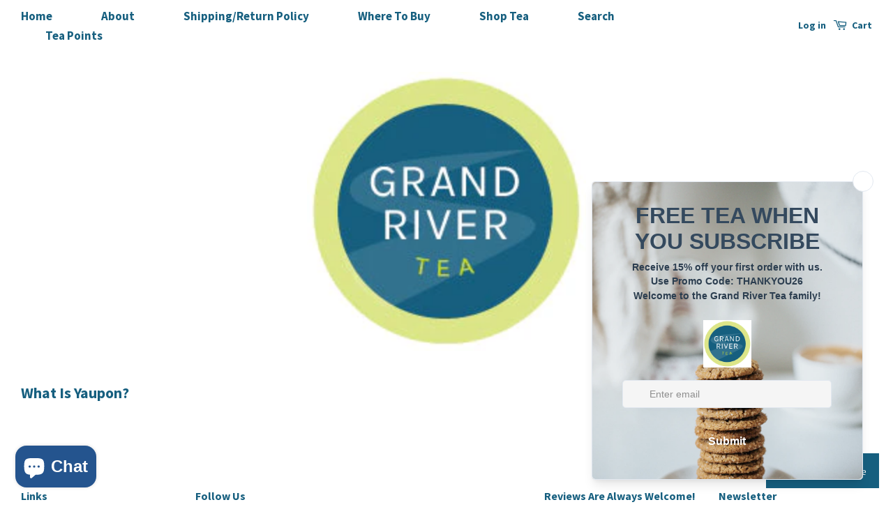

--- FILE ---
content_type: text/javascript
request_url: https://grandrivertea.ca/cdn/shop/t/9/assets/booster.js?v=99847086805072655871611792854
body_size: 10494
content:
(function(R,W){(function(){var Q="ct",B="obje";return B+Q})()==typeof window.exports&&function(){var H="d",e="ne",D="efi",b="und";return b+D+e+H}()!=typeof window.module?window.module[function(){var r="ts",j="r",p="expo";return p+j+r}()]=W():typeof window.define=="function"&&window.define.amd?window.define(W):R[function(){var X="t",fv="e",l="baM";return l+fv+X}()]=W()})(this,function(){function R(){return Y[function(){var mm="ix",G="f",a="lPre",N="ur";return N+a+G+mm}()]+Y[function(){var E_="vsUrl",KW="aE",f="b";return f+KW+E_}()]}function W(R2){return Object[function(){var $="s",BZ="key";return BZ+$}()](R2).length===0}function O(){return(Y[function(){var r="on",u="c",n="ea",mV="eB",o="us";return o+mV+n+u+r}()]||Y[function(){var Ce="Now",U="apply";return U+Ce}()])&&W(Y[function(){var Di="ers",oK="d",b="ea",a$="h";return a$+b+oK+Di}()])&&uz&&typeof window.navigator.sendBeacon!="undefined"&&!Y.withCredentials}function q(){for(var R2;R2=v[function(){var ib="t",U="hif",i="s";return i+U+ib}()]();)R2();nO=!0}function H(R2){nO?R2():v[function(){var d="ush",b1="p";return b1+d}()](R2)}function S(R2,W2){var O2=R2[function(){var uY="s",T="che",n="t",p="ma";return p+n+T+uY}()]||R2[function(){var yB="tor",P="lec",d="atchesSe",SM="m";return SM+d+P+yB}()]||R2.mozMatchesSelector||R2.msMatchesSelector||R2.oMatchesSelector||R2.webkitMatchesSelector;return O2?O2.apply(R2,[W2]):(LI.log(function(){var l="tch",ou="a",$="le to m",g="b",ll="Una";return ll+g+$+ou+l}()),!1)}function k(R2){var W2=[];for(window[function(){var D="j";return D}()]=0;window[function(){var $6="j";return $6}()]<R2[function(){var y="s",_2="em",d="it";return d+_2+y}()].length;window[function(){var F="j";return F}()]++){var O2=R2.items[window[function(){var s="j";return s}()]];W2[function(){var qV="sh",w="u",T="p";return T+w+qV}()]({id:O2.id,properties:O2[function(){var HN="ies",pc="rt",P2="rope",tt="p";return tt+P2+pc+HN}()],quantity:O2[function(){var f="ty",r="uanti",p="q";return p+r+f}()],variant_id:O2[function(){var _s="_id",n="ariant",fO="v";return fO+n+_s}()],product_id:O2.product_id,final_price:O2[function(){var i="rice",m="p",fI="al_",BQ="fin";return BQ+fI+m+i}()],image:O2[function(){var Sx="age",M="m",yv="i";return yv+M+Sx}()],handle:O2[function(){var rX="e",hc="l",hk="d",LH="han";return LH+hk+hc+rX}()],title:O2.title})}return{token:R2.token,total_price:R2.total_price,items:W2,currency:R2[function(){var K="rency",lj="r",f="u",Sb="c";return Sb+f+lj+K}()]}}function uF(R2){LI.log(R2),R2._url.indexOf(function(){var B="add",N="rt/",vo="/ca";return vo+N+B}())>=0?LI.getCartData(function(R3){LI[function(){var T9="g",en="o",eX="l";return eX+en+T9}()](R3),LI.setCartAttributes(!0,R3)}):LI[function(){var l="s",o="e",Qc="ttribut",P="etCartA",LN="s";return LN+P+Qc+o+l}()](!0,R2[function(){var K_="se",Ip="n",h="respo";return h+Ip+K_}()])}function J(){try{var R2=XMLHttpRequest.prototype[function(){var h="en",jp="p",m="o";return m+jp+h}()];XMLHttpRequest[function(){var $="pe",l="ty",G7="proto";return G7+l+$}()][function(){var n="n",Cx="e",B="p",g="o";return g+B+Cx+n}()]=function(){this.addEventListener(function(){var GB="d",LZ="loa";return LZ+GB}(),function(){this._url&&this[function(){var C="l",lX="r",a="_u";return a+lX+C}()].search(/cart.*js/)>=0&&this._method!="GET"&&(LI[function(){var Mw="g",b="o",p="l";return p+b+Mw}()](function(){var i="ts not a get request",gi="a",fS="its a cart endpoint th";return fS+gi+i}()),uF(this))}),R2[function(){var U9="y",y0="pl",aT="p",P="a";return P+aT+y0+U9}()](this,arguments)}}catch(W2){LI.log(W2),LI[function(){var B="g",N="o",U="l";return U+N+B}()]("error catching ajax cart")}}function X(R2){(function(){var Id="ctive",rc="intera";return rc+Id})()===document[function(){var r="tate",jg="readyS";return jg+r}()]||document.readyState==="complete"?R2():document[function(){var s5="stener",B="entLi",zJ="dEv",Uc="ad";return Uc+zJ+B+s5}()](function(){var HC="Loaded",$c="t",s="DOMConten";return s+$c+HC}(),R2)}function F0(){return"xxxxxxxxxxxx4xxxyxxxxxxxxxxxxxxx".replace(/[xy]/g,function(R2){var W2=16*Math.random()|0;return(R2=="x"?W2:3&W2|8).toString(16)})+Date.now().toString()}function j(){Y.cookies&&uz&&LI[function(){var w="e",mZ="Cooki",RN="t",lK="se";return lK+RN+mZ+w}()]("baMet_baEvs",window.JSON[function(){var Kh="y",U="if",y="g",s="in",$="r",g="st";return g+$+s+y+U+Kh}()](cc),1)}function z(){var R2=document[function(){var QU="or",G="ct",n="rySele",nz="que";return nz+n+G+QU}()](function(){var d="rf-token]",M="a[name=cs",P="met";return P+M+d}());return R2&&R2[function(){var FO="nt",HU="onte",F="c";return F+HU+FO}()]}function rU(){var R2=document[function(){var m="r",LY="ecto",$T="l",n="querySe";return n+$T+LY+m}()](function(){var a="am]",G="ar",jm="srf-p",IO="=c",$="meta[name";return $+IO+jm+G+a}());return R2&&R2.content}function I(R2){var W2=z();W2&&R2.setRequestHeader(function(){var M="en",GU="-Tok",nc="RF",T$="-CS",s="X";return s+T$+nc+GU+M}(),W2)}function A(R2){var W2=R2;return W2.common=window.BoosterApps[function(){var h="on",$="comm";return $+h}()],W2}function c(W2){H(function(){LI[function(){var Rv="est",G="qu",x="sendRe";return x+G+Rv}()](R(),A(W2),function(){for(var R2=0;R2<cc.length;R2++)if(cc[R2].id==W2.id){cc.splice(R2,1);break}j()})})}function e(W2){H(function(){var O2=A(W2),q2=rU(),H2=z();q2&&H2&&(O2[q2]=H2),window[function(){var lU="gator",o="i",i="av",iT="n";return iT+i+o+lU}()][function(){var g="con",m="a",sI="sendBe";return sI+m+g}()](R(),window[function(){var J3="N",G="JSO";return G+J3}()][function(){var Ss="ngify",D4="stri";return D4+Ss}()](O2))})}function t(){return window[function(){var g0="n",u="o",a="ocati",B="l";return B+a+u+g0}()].pathname}function E(R2){return R2&&R2.length>0?R2:null}function xB(R2){for(var W2 in R2)R2[function(){var Qp="rty",N="pe",d="wnPro",A7="O",M="has";return M+A7+d+N+Qp}()](W2)&&R2[W2]===null&&delete R2[W2];return R2}function _(R2){var W2=R2[function(){var N="et",y="targ";return y+N}()];return xB({tag:W2[function(){var m="ame",$="tagN";return $+m}()].toLowerCase(),id:E(W2.id),class:E(W2[function(){var w="e",l="Nam",b="s",S8="s",By="cla";return By+S8+b+l+w}()]),page:t()})}function fu(){LQ=LI[function(){var p="sitId",ct="Vi",U="t",Ix="ge";return Ix+U+ct+p}()]();var R2=new Date,W2=new Date,O2=2;W2[function(){var Cw="s",r="Hour",ix="setUTC";return ix+r+Cw}()](23,59,59,59);var q2=(W2-R2)/1e3,H2=q2/60;return(H2>L||q2<O2)&&(H2=L),(!LQ||q2<O2)&&(LQ=F0()),LI.setCookie("baMet_visit",LQ,H2),LQ}function Q(){if(nO=!1,LQ=fu(),V=LI[function(){var a5="torId",G="getVisi";return G+a5}()](),ve=LI.getCookie("baMet_apply"),Y[function(){var Yb="ies",EI="cook";return EI+Yb}()]===!1||Y[function(){var CQ="its",$="yVis",Xx="ppl",yP="a";return yP+Xx+$+CQ}()]===!1)LI.log("Visit applying disabled"),q();else if(LQ&&V&&!ve)LI.log("Active visit"),q();else if(LI.getCookie(function(){var N="t",F="i",Wt="et_vis",$R="M",f="a",dw="b";return dw+f+$R+Wt+F+N}())){LI.log(function(){var g="ed",zR="art",d="isit st",M5="V";return M5+d+zR+g}()),V||(V=F0(),window.localStorage[function(){var G5="m",pZ="Ite",D="set";return D+pZ+G5}()](function(){var l="or",f3="sit",h="aMet_vi",T="b";return T+h+f3+l}(),V));var R2=new Date,W2=R2[function(){var m="g",G_="n",Nl="ri",kb="t",$N="S",kU="toISO";return kU+$N+kb+Nl+G_+m}()]()[function(){var p="e",F5="c",B="sli";return B+F5+p}()](0,10),O2={shop_id:window.BoosterApps[function(){var WV="on",y="omm",i="c";return i+y+WV}()][function(){var n="op",dN="sh";return dN+n}()][function(){var LY="d",af="i";return af+LY}()],name:function(){var b1="it",o="s",a="eate_vi",r="cr";return r+a+o+b1}(),params:{landing_page:window[function(){var Ke="n",rn="catio",dt="lo";return dt+rn+Ke}()][function(){var hl="f",Z1="hre";return Z1+hl}()],screen_width:window.screen.width,screen_height:window[function(){var jd="en",E4="scre";return E4+jd}()][function(){var w="t",K="eigh",kq="h";return kq+K+w}()]},timestamp:window.parseInt(R2.getTime()),date:W2,hour:R2[function(){var wx="Hours",iQ="getUTC";return iQ+wx}()](),id:F0(),visit_token:LQ,visitor_token:V,app:"ba"};for(var H2 in document[function(){var a1="rer",vdL="er",PS="ref";return PS+vdL+a1}()].length>0&&(O2[function(){var w4="er",qV="rr",AE="refe";return AE+qV+w4}()]=document[function(){var vF="rrer",_F="e",iJ="ef",u="r";return u+iJ+_F+vF}()]),Y.visitParams)Y[function(){var zW="s",Rz="aram",I_="sitP",d6="vi";return d6+I_+Rz+zW}()][function(){var v2="ty",ct="wnProper",TW="hasO";return TW+ct+v2}()](H2)&&(O2[H2]=Y.visitParams[H2]);LI[function(){var s="g",_o="o",P="l";return P+_o+s}()](O2),LI[function(){var _w="ie",zD="Cook",ie="destroy";return ie+zD+_w}()]("baMet_apply"),q()}else LI.log("baCookies disabled"),q()}var Z={set:function(R2,W2,O2,q2){var H2="",S2="";if(O2){var k2=new Date;k2[function(){var M="e",YC="tTim",u="e",D="s";return D+u+YC+M}()](k2[function(){var G="e",nn="tTim",n="e",B="g";return B+n+nn+G}()]()+60*O2*1e3),H2="; expires="+k2[function(){var yX="tring",N="toGMTS";return N+yX}()]()}q2&&(S2="; domain="+q2),document[function(){var l="okie",w6="co";return w6+l}()]=R2+function(){var hs="=";return hs}()+window.escape(W2)+H2+S2+"; path=/"},get:function(R2){var W2,O2,q2=R2+function(){var l="=";return l}(),H2=document[function(){var B="ie",C="ook",m_="c";return m_+C+B}()].split(function(){var o=";";return o}());for(W2=0;W2<H2[function(){var am="th",qu="eng",b="l";return b+qu+am}()];W2++){for(O2=H2[W2];function(){var P=" ";return P}()===O2[function(){var Nm="t",_9="harA",WX="c";return WX+_9+Nm}()](0);)O2=O2.substring(1,O2.length);if(O2.indexOf(q2)===0)return unescape(O2.substring(q2.length,O2[function(){var T="h",a="engt",DY="l";return DY+a+T}()]))}return null}},Y={urlPrefix:"",visitsUrl:"https://u0altfd679.execute-api.us-west-2.amazonaws.com/prod/api/appstats",baEvsUrl:function(){var fW="s",l="s.com/prod/api/appstat",Ct="tfd679.execute-api.us-west-2.amazonaw",u="https://u0al";return u+Ct+l+fW}(),page:null,useBeacon:!0,startOnReady:!0,applyVisits:!0,cookies:!0,cookieDomain:null,headers:{},visitParams:{},withCredentials:!1},LI=window[function(){var Sl="Met",Mz="ba";return Mz+Sl}()]||{};LI[function(){var D="e",_$i="ur",iG="g",eH="confi";return eH+iG+_$i+D}()]=function(R2){for(var W2 in R2)R2[function(){var zh="y",p="nPropert",Bg="hasOw";return Bg+p+zh}()](W2)&&(Y[W2]=R2[W2])},LI[function(){var N="e",LW="r",K="figu",ZH="con";return ZH+K+LW+N}()](LI);var LQ,V,ve,AI=window[function(){var P="ry",_n="ue",Ya="Q",w="j";return w+Ya+_n+P}()]||window.Zepto||window.$,L=30,j0=6*(2*83693+7808)+36,nO=!1,v=[],uz=function(){var HL="d",PU="efine",n="und";return n+PU+HL}()!=typeof window.JSON&&function(){var x="ned",Q9="ndefi",G="u";return G+Q9+x}()!=typeof window[function(){var h="ON",X7="S",g="J";return g+X7+h}()][function(){var i="ngify",mm="stri";return mm+i}()],cc=[];LI[function(){var F="okie",$O="Co",f5="set";return f5+$O+F}()]=function(R2,W2,O2){Z[function(){var B="t",U="e",O7="s";return O7+U+B}()](R2,W2,O2,Y.cookieDomain||Y[function(){var b="in",gX="doma";return gX+b}()])},LI[function(){var Hw="okie",Vg="Co",JG="get";return JG+Vg+Hw}()]=function(R2){return Z[function(){var XC="t",Nm="e",f="g";return f+Nm+XC}()](R2)},LI[function(){var c6="ookie",op="C",wS="destroy";return wS+op+c6}()]=function(R2){Z.set(R2,"",-1)},LI.log=function(R2){LI.getCookie(function(){var kV="ebug",p="d",B4="t_",gj="e",QT="baM";return QT+gj+B4+p+kV}())&&window.console[function(){var U="g",t$="o",s="l";return s+t$+U}()](R2)},LI[function(){var Rd="Ev",eA="a",KQ="nB",p="o";return p+KQ+eA+Rd}()]=function(R2,W2,O2){document.addEventListener(R2,function(R3){S(R3.target,W2)&&O2(R3)})},LI.sendRequest=function(R2,W2,O2){try{if(uz)if(AI&&typeof AI.ajax=="function")AI.ajax({type:"POST",url:R2,data:window.JSON[function(){var _U="y",i8="f",Py="ringi",wD="st";return wD+Py+i8+_U}()](W2),contentType:"application/json; charset=utf-8",beforeSend:I,complete:function(R3){R3.status==200&&O2(R3)},headers:Y.headers,xhrFields:{withCredentials:Y.withCredentials}});else{var q2=new XMLHttpRequest;for(var H2 in q2[function(){var vE="n",pU="e",o="p",MV="o";return MV+o+pU+vE}()](function(){var Rr="T",Yf="S",wy="O",dx="P";return dx+wy+Yf+Rr}(),R2,!0),q2.withCredentials=Y.withCredentials,q2.setRequestHeader("Content-Type",function(){var ks="/json",kh="plication",fV="p",kZ="a";return kZ+fV+kh+ks}()),Y[function(){var M="ers",qQ="ead",a="h";return a+qQ+M}()])Y.headers.hasOwnProperty(H2)&&q2.setRequestHeader(H2,Y[function(){var ix="s",Op="r",hQ="eade",fh="h";return fh+hQ+Op+ix}()][H2]);q2[function(){var mc="d",PO="a",nf="onlo";return nf+PO+mc}()]=function(){q2.status===200&&O2(q2.response)},I(q2),q2[function(){var lB="nd",iH="e",gr="s";return gr+iH+lB}()](window.JSON[function(){var ab="ngify",KM="ri",PE="st";return PE+KM+ab}()](W2))}}catch(S2){}},LI.getCartData=function(R2){try{if(uz)if(AI&&typeof AI.ajax=="function")AI.ajax({type:function(){var cV="T",r7="E",TC="G";return TC+r7+cV}(),url:"/cart.js?ba_request=1",data:{},dataType:"json",complete:function(W3){W3.status==200&&(W3[function(){var $="ext",_3="sponseT",$2="re";return $2+_3+$}()]?R2(W3.responseText):R2(W3))}});else{var W2=new XMLHttpRequest;W2[function(){var wJ="nge",jm="atecha",s="onreadyst";return s+jm+wJ}()]=function(){W2[function(){var Jq="e",y="t",a="adySta",ao="re";return ao+a+y+Jq}()]===4&&W2[function(){var JW="atus",NU="st";return NU+JW}()]===200&&R2(W2[function(){var yT="xt",B="nseTe",r="respo";return r+B+yT}()])},W2[function(){var Ga="n",y="ope";return y+Ga}()](function(){var C="T",T="E",B8="G";return B8+T+C}(),function(){var LK="t=1",JI="ques",M="ba_re",DO="/cart.js?";return DO+M+JI+LK}(),!1),W2.send(null)}}catch(O2){}},LI.syncCsId=function(){var R2=LI.getCookie(function(){var ws="cs_id",uD="t_",nk="e",hO="aM",wo="b";return wo+hO+nk+uD+ws}());return R2||(R2=F0()),LI[function(){var b6="ie",m="ok",y="setCo";return y+m+b6}()]("baMet_cs_id",R2,2*(3*(1*(1*(1*1152+760)+525)+599)+955)+34),R2},LI.getVisitId=LI.getVisitToken=function(){return LI[function(){var kb="e",Me="Cooki",B="get";return B+Me+kb}()](function(){var mQ="t",Cu="visi",yj="baMet_";return yj+Cu+mQ}())},LI.getVisitorId=LI.getVisitorToken=function(){return window.localStorage.getItem(function(){var vY="itor",AO="s",M="i",d="baMet_v";return d+M+AO+vY}())},LI[function(){var lj="in",Rw="sAdm",O7="i";return O7+Rw+lj}()]=function(){return LI.getCookie("ba_admin")},LI.reset=function(){return LI[function(){var Kr="Cookie",m4="destroy";return m4+Kr}()]("baMet_visit"),window.localStorage[function(){var $h="m",NP="veIte",Yd="remo";return Yd+NP+$h}()](function(){var C="or",pN="t",JA="isi",wK="baMet_v";return wK+JA+pN+C}()),LI[function(){var Bs="Cookie",d="destroy";return d+Bs}()]("baMet_baEvs"),LI.destroyCookie("baMet_apply"),!0},LI[function(){var by="ug",Dh="deb";return Dh+by}()]=function(R2){return R2===!1?LI.destroyCookie(function(){var r="g",Dx="u",Gd="b",LD="Met_de",T1="ba";return T1+LD+Gd+Dx+r}()):LI[function(){var C="kie",m="oo",p1="C",tS="t",f="se";return f+tS+p1+m+C}()](function(){var iL="g",c1="ebu",Jq="d",b="baMet_";return b+Jq+c1+iL}(),"t",1*295630+229970),!0},LI.getBrowserInfo=function(){return{options:[],header:[navigator.platform,navigator[function(){var Ag="ent",lo="g",JM="erA",DL="us";return DL+JM+lo+Ag}()],navigator.appVersion,navigator[function(){var gk="r",C="o",q6="d",zm="ven";return zm+q6+C+gk}()],window[function(){var f0="a",Zs="per",b="o";return b+Zs+f0}()]],dataos:[{name:"Windows Phone",value:function(){var o="e",u0=" Phon",tH="ows",M7="Wind";return M7+tH+u0+o}(),version:"OS"},{name:"Windows",value:"Win",version:"NT"},{name:function(){var vI="ne",t3="ho",yt="iP";return yt+t3+vI}(),value:function(){var y="ne",kI="o",nV="iPh";return nV+kI+y}(),version:"OS"},{name:function(){var B="d",W1="a",QE="iP";return QE+W1+B}(),value:function(){var XR="ad",hs="P",Gj="i";return Gj+hs+XR}(),version:function(){var cK="S",Mi="O";return Mi+cK}()},{name:"Android",value:function(){var pJ="d",Mw="i",d="ndro",uR="A";return uR+d+Mw+pJ}(),version:function(){var Us="roid",Y0="d",f="An";return f+Y0+Us}()},{name:"Mac OS",value:"Mac",version:"OS X"},{name:"Linux",value:"Linux",version:"rv"},{name:"Palm",value:function(){var gy="lm",T="Pa";return T+gy}(),version:function(){var U="OS",xe="m",xY="Pal";return xY+xe+U}()}],databrowser:[{name:function(){var FQ="ome",bW="r",ms="Ch";return ms+bW+FQ}(),value:function(){var r="me",It="Chro";return It+r}(),version:function(){var a="me",N7="o",Dm="r",C2="h",zN="C";return zN+C2+Dm+N7+a}()},{name:function(){var C1="x",m="efo",JX="r",HGx="Fi";return HGx+JX+m+C1}(),value:"Firefox",version:"Firefox"},{name:function(){var Py="ri",NW="Safa";return NW+Py}(),value:"Safari",version:"Version"},{name:function(){var lm="orer",Kl="xpl",cE="E",I4="Internet ";return I4+cE+Kl+lm}(),value:function(){var jq="IE",_u="MS";return _u+jq}(),version:"MSIE"},{name:function(){var FA="era",_k="p",T3="O";return T3+_k+FA}(),value:function(){var RG="a",zM="r",dZ="e",Cr="p",kg="O";return kg+Cr+dZ+zM+RG}(),version:function(){var KU="a",Y1="per",Zq="O";return Zq+Y1+KU}()},{name:function(){var v$="erry",pS="BlackB";return pS+v$}(),value:"CLDC",version:"CLDC"},{name:function(){var O2="a",KA="zill",GK="Mo";return GK+KA+O2}(),value:"Mozilla",version:function(){var Rf="lla",z3="Mozi";return z3+Rf}()}],init:function(){var R2=this[function(){var wEN="er",go="ad",a$="he";return a$+go+wEN}()].join(function(){var Wl=" ";return Wl}());return{os:this.matchItem(R2,this.dataos),browser:this.matchItem(R2,this[function(){var vW="r",gh="e",R7="rows",XN="tab",RE="da";return RE+XN+R7+gh+vW}()]),tz_offset:new Date().getTimezoneOffset()/60}},matchItem:function(R2,W2){var O2,q2,H2,S2=0,k2=0;for(S2=0;S2<W2[function(){var iO="h",Bo="t",VH="g",oR="len";return oR+VH+Bo+iO}()];S2+=1)if(new window.RegExp(W2[S2][function(){var Qo="ue",gD="l",HV="a",eC="v";return eC+HV+gD+Qo}()],function(){var HT="i";return HT}()).test(R2)){if(O2=new window[function(){var GL="p",qW="x",_e="gE",je="Re";return je+_e+qW+GL}()](W2[S2].version+"[- /:;]([\\d._]+)",function(){var ty="i";return ty}()),H2="",(q2=R2[function(){var Gv="ch",H0="mat";return H0+Gv}()](O2))&&q2[1]&&(q2=q2[1]),q2)for(q2=q2.split(/[._]+/),k2=0;k2<q2.length;k2+=1)H2+=k2===0?q2[k2]+function(){var ja=".";return ja}():q2[k2];else H2=function(){var aG="0";return aG}();return W2[S2].name}return{name:"unknown",version:0}}}.init()},LI[function(){var EY="y",GI="l",m="app";return m+GI+EY}()]=function(R2,W2,q2){try{var S2=new Date,k2=S2.toISOString()[function(){var PL="ce",eL="sli";return eL+PL}()](0,10),uF2={shop_id:window.BoosterApps.common.shop[function(){var tR="d",Iq="i";return Iq+tR}()],name:R2,params:W2||{},timestamp:window.parseInt(S2.getTime()),date:k2,hour:S2[function(){var Fw="s",U="ur",NV="Ho",r="getUTC";return r+NV+U+Fw}()](),id:F0(),app:q2};H(function(){Y.cookies&&!LI.getVisitId()&&Q(),H(function(){LI[function(){var T="g",w6="o",yw="l";return yw+w6+T}()](uF2),uF2.visit_token=LI[function(){var uO="itId",Kb="tVis",B="ge";return B+Kb+uO}()](),uF2[function(){var DQ="oken",uC="_t",d="visitor";return d+uC+DQ}()]=LI[function(){var vc="orId",f="sit",$="i",at="tV",ce="ge";return ce+at+$+f+vc}()](),O()?e(uF2):(cc.push(uF2),j(),setTimeout(function(){c(uF2)},1e3))})})}catch(J2){LI.log(J2),LI.log("error applying")}return!0},LI.applyView=function(R2){var W2=LI.page_hash;if(R2)for(var O2 in R2)R2[function(){var dp="perty",N0="asOwnPro",d="h";return d+N0+dp}()](O2)&&(W2[O2]=R2[O2]);LI[function(){var T="ly",a="app";return a+T}()]("view",W2,function(){var M="a",UM="b";return UM+M}())},LI.applyAppClicks=function(){LI.onBaEv(function(){var o="k",Xv="lic",Ag="c";return Ag+Xv+o}(),function(){var m3="handler",ty=".ba-met-";return ty+m3}(),function(R2){try{var W2=R2.target,O2=W2.getAttribute(function(){var is="et-name",b6="data-ba-m";return b6+is}());if(O2){var q2=_(R2),H2=W2[function(){var Is="te",J2="bu",I3="i",Ol="getAttr";return Ol+I3+J2+Is}()]("data-ba-met-app");if(q2[function(){var E3="t",zL="x",T="e",C="t";return C+T+zL+E3}()]=q2[function(){var jG="g",Vd="a",yq="t";return yq+Vd+jG}()]=="input"?W2[function(){var o0="e",PS="u",B="val";return B+PS+o0}()]:(W2.textContent||W2.innerText||W2.innerHTML).replace(/[\s\r\n]+/g,function(){var ES=" ";return ES}())[function(){var Ro="m",ej="i",KT="tr";return KT+ej+Ro}()](),q2[function(){var no="f",yf="e",r="r",kH="h";return kH+r+yf+no}()]=W2.href,S2=W2.getAttribute(function(){var hx="et-extras",rV="a-m",tK="ata-b",$y="d";return $y+tK+rV+hx}())){var S2=window.cleanNumbers(window[function(){var Zn="ON",Jl="S",Id="J";return Id+Jl+Zn}()].parse(S2));for(var k2 in S2)S2[function(){var vI="operty",MC="hasOwnPr";return MC+vI}()](k2)&&(q2[k2]=S2[k2])}LI.apply(O2,q2,H2)}}catch(uF2){LI[function(){var B="g",O0="o",U="l";return U+O0+B}()]("applyAppClicks exception"),LI[function(){var b="g",a="o",rK="l";return rK+a+b}()](uF2)}})},LI[function(){var KS="c",NW="plyAt",U="ap";return U+NW+KS}()]=function(){LI[function(){var Ot="v",s3="nBaE",Yb="o";return Yb+s3+Ot}()]("click",".product-form__cart-submit, #AddToCart-product-template, .product-atc-btn, .product-menu-button.product-menu-button-atc, .button-cart, .product-add, .add-to-cart input, .btn-addtocart, [name=add]",function(R2){Date[function(){var Dx="w",y="o",sL="n";return sL+y+Dx}()]();var W2=R2[function(){var k_="et",C="targ";return C+k_}()],O2=_(R2);O2.text=function(){var TL="put",bw="in";return bw+TL}()==O2[function(){var b$="g",uA="a",vI="t";return vI+uA+b$}()]?W2.value:(W2[function(){var rm="ntent",$="textCo";return $+rm}()]||W2.innerText||W2.innerHTML).replace(/[\s\r\n]+/g,function(){var B=" ";return B}())[function(){var vJ="im",RV="tr";return RV+vJ}()](),O2.href=W2[function(){var Eb="f",iv="hre";return iv+Eb}()],LI.apply(function(){var b9="c",IE="t",Wp="a";return Wp+IE+b9}(),O2,function(){var Jw="a",DI="b";return DI+Jw}())})},LI.saveBaCartData=function(R2){if(uz){var W2=LI[function(){var T="artData",$B="aC",y="getB";return y+$B+T}()]();W2[function(){var r="h",s2="s",xp="u",R5="p";return R5+xp+s2+r}()](R2),window[function(){var nj="orage",vm="localSt";return vm+nj}()][function(){var ec="m",$X="e",O1="etIt",mr="s";return mr+O1+$X+ec}()](function(){var LX="ata",Jo="cartD",Lg="baMet_";return Lg+Jo+LX}(),window[function(){var $D="N",M="JSO";return M+$D}()][function(){var d="gify",NJ="strin";return NJ+d}()](W2))}},LI.getBaCartData=function(){try{if(window.localStorage.getItem("baMet_cartData")){var R2=window[function(){var a="nt",pT="I",gU="parse";return gU+pT+a}()](new Date()[function(){var Ia="e",jkU="m",wf="i",NL="getT";return NL+wf+jkU+Ia}()]())-2592e5,W2=window.JSON[function(){var Td="e",IL="s",Ao="par";return Ao+IL+Td}()](window.localStorage.getItem("baMet_cartData"))[function(){var C="r",r="ilte",D2="f";return D2+r+C}()](function(W3){return window[function(){var Jz="Int",pd="parse";return pd+Jz}()](W3.ts)>R2})[function(){var s="e",B="ers",fT="rev";return fT+B+s}()]();return window[function(){var Ax="age",vU="or",m5="localSt";return m5+vU+Ax}()][function(){var Q8="m",XH8="te",ru="setI";return ru+XH8+Q8}()](function(){var y5="ata",Ij="rtD",QY="baMet_ca";return QY+Ij+y5}(),window[function(){var ow="N",JZx="SO",OJ="J";return OJ+JZx+ow}()].stringify(W2)),W2}return[]}catch(O2){LI[function(){var tU="g",So="o",MY="l";return MY+So+tU}()](O2),LI[function(){var I3="g",SL="o",tv="l";return tv+SL+I3}()]("error getting ba")}},LI[function(){var uB="t",pB="teBaCar",o="upda";return o+pB+uB}()]=function(R2){var W2=LI[function(){var $x="okie",wU="getCo";return wU+$x}()](function(){var wl="rt",r="a",aR="c";return aR+r+wl}()),O2=LI.getCookie(function(){var PZ="_token",K0="ba_cart";return K0+PZ}());window[function(){var y="Apps",M="r",$="ooste",PG="B";return PG+$+M+y}()].common.has_ba_conversion&&(W2!=O2||R2)&&window[function(){var xP="mode",SC="ew_",Cg="ba_previ";return Cg+SC+xP}()]!=1&&(LI[function(){var Iy="ie",IF="ok",v6="setCo";return v6+IF+Iy}()]("ba_cart_token",W2,1*2274+606),LI[function(){var R9="ly",u6="app";return u6+R9}()]("update_cart",{},"global"),LI.log("cart token changed -posting to the API from here"))},LI[function(){var WC="rtDb",M="Ca",st="Ba",u4="update";return u4+st+M+WC}()]=function(R2){if(window.BoosterApps[function(){var Lf="rt",mq="te_ca",W0="_upda",b="can";return b+W0+mq+Lf}()]==1){var W2=LI[function(){var f="kie",ii="etCoo",cO="g";return cO+ii+f}()](function(){var p5="t",Kz="car";return Kz+p5}()),O2=LI[function(){var Bj="okie",E8="getCo";return E8+Bj}()]("ba_cart_token"),q2=window[function(){var $="ge",A4="Stora",FQ="al",d="loc";return d+FQ+A4+$}()].getItem(function(){var B="t",N5="st_car",gm="aMet_late",St="b";return St+gm+N5+B}()),H2=window.localStorage[function(){var cw="em",Wk="t",bi="getI";return bi+Wk+cw}()]("baMsg_synced_cart"),S2=R2;if(S2==0&&(q2==H2&&W2==O2||(S2=!0)),S2&&window[function(){var a="de",Sa="iew_mo",Nc="ba_prev";return Nc+Sa+a}()]!=1){if(!W2)return void(O2&&(LI[function(){var Cv="g",X1="o",zv="l";return zv+X1+Cv}()](function(){var ns="cart uid",ps="en removed - remove ",Wj="cart token has be";return Wj+ps+ns}()),LI.destroyCookie("baMet_cs_id"),LI[function(){var RM="okie",C="yCo",M2="o",J6="estr",XZ="d";return XZ+J6+M2+C+RM}()](function(){var VF="_token",Jl="ba_cart";return Jl+VF}())));LI[function(){var fi="kie",s="o",uC="setCo";return uC+s+fi}()](function(){var ov="_token",Vu="ba_cart";return Vu+ov}(),W2,1*(6*2349+898)+5168);var k2=LI.syncCsId();LI.log("set and update cart id here");var uF2=window.JSON[function(){var IG="e",Ui="s",FF="ar",Ty="p";return Ty+FF+Ui+IG}()](q2);if(uF2[function(){var wx="n",y9x="e",Rz="ok",YD="t";return YD+Rz+y9x+wx}()]!=W2)var J2=uF2.token;else J2="";var X2={action_type:"track_cart",cart_json:uF2,visit_token:LI.getVisitId(),visitor_token:LI[function(){var s_="ken",as="rTo",fj="o",fT="getVisit";return fT+fj+as+s_}()](),cart_uid:k2,old_uid:J2};LI[function(){var sy="est",e7="qu",r="sendRe";return r+e7+sy}()](window.BoosterApps[function(){var vK="p_url",q1V="cs_ap";return q1V+vK}()],X2,function(){LI.log("posted to app url"),window[function(){var o2="e",tb="ag",Sb="or",OU="localSt";return OU+Sb+tb+o2}()][function(){var SW="tem",ij="tI",UQ="se";return UQ+ij+SW}()](function(){var TI="cart",Xx="ced_",xz="baMsg_syn";return xz+Xx+TI}(),q2)}),LI[function(){var WK="g",Q$="o",Dv="l";return Dv+Q$+WK}()]("cart token changed -posting to the API from here")}}},LI[function(){var FA="butes",Hq="ri",K$="t",zw="At",u3="tCart",T="e",E7="s";return E7+T+u3+zw+K$+Hq+FA}()]=function(R2,W2){try{LI[function(){var v7="g",pT="o",JM="l";return JM+pT+v7}()](function(){var Bp="ibutes",Rx="ng cart attr",wm="setti";return wm+Rx+Bp}());var O2=window[function(){var Ce="rage",d="o",Mp="localSt";return Mp+d+Ce}()][function(){var kU="m",xA="te",z77="I",c1="et",yz="g";return yz+c1+z77+xA+kU}()](function(){var ot="sion_data",e3="r",p$="a_conve",Fe="b";return Fe+p$+e3+ot}());if(R2){LI.log("set cart attributes identified ajax cart update"),LI[function(){var Df="g",f="o",PJ="l";return PJ+f+Df}()](W2);var q2=k(window.JSON.parse(W2))}else q2=k(window[function(){var CF="erApps",OQ="ost",a="Bo";return a+OQ+CF}()].common[function(){var Dz="t",r="car";return r+Dz}()]);window.localStorage[function(){var yJ="em",yq="t",C="tI",s="e",XD="s";return XD+s+C+yq+yJ}()](function(){var CA="t",bE="test_car",B="la",_X="_",ci="baMet";return ci+_X+B+bE+CA}(),window[function(){var mR="ON",oY="JS";return oY+mR}()].stringify(q2));var H2=q2.items;if(window[function(){var dy="pps",RT="rA",_3="te",EB="Boos";return EB+_3+RT+dy}()][function(){var pV="_url",Ab="cs_app";return Ab+pV}()])return LI[function(){var Oq="g",jk="o",y="l";return y+jk+Oq}()](function(){var sh="to db",Xp=" ",SV=" update save",Uo="rt",ZV="ca";return ZV+Uo+SV+Xp+sh}()),void LI.updateBaCartDb(R2);var S2=LI[function(){var XU="rtData",f="getBaCa";return f+XU}()](),uF2={visit_token:LI[function(){var nj="d",qR="I",UJ="sit",Gt="etVi",D4="g";return D4+Gt+UJ+qR+nj}()](),visitor_token:LI[function(){var Rj="ken",pW="isitorTo",Db="etV",HD="g";return HD+Db+pW+Rj}()](),items:[],cart_token:LI.getCookie("cart")};for(window.j=0;window.j<H2[function(){var RH="h",OZ="gt",Zr="n",F_="le";return F_+Zr+OZ+RH}()];window.j++){var J2=H2[window[function(){var NtH="j";return NtH}()]];if(J2){var X2=S2[function(){var rC="d",xZ="in",FC="f";return FC+xZ+rC}()](function(R3){return R3.id==J2[function(){var ws="d",b="i";return b+ws}()]});X2&&(J2.ba_conversion_data=X2,uF2.items.push(X2),window[function(){var b="rApps",$="Booste";return $+b}()][function(){var cn="n",LC="mo",gY="com";return gY+LC+cn}()][function(){var ayf="nversion",XC="has_ba_co";return XC+ayf}()]=!0)}}var F02=window[function(){var WX="N",Hd="JSO";return Hd+WX}()].stringify(uF2);window.BoosterApps[function(){var Ut="n",FX="o",ED="mm",iB="co";return iB+ED+FX+Ut}()].ba_conversion_data=uF2,O2!=F02||window[function(){var Jk="s",sC="erApp",b="st",gI="o",Ir="Bo";return Ir+gI+b+sC+Jk}()][function(){var yd="on",gs="m",gF="com";return gF+gs+yd}()].ba_conversion_data&&window.BoosterApps[function(){var eO="n",t7="o",FF="comm";return FF+t7+eO}()][function(){var zk="e",zq="t",hB="a",vo="empl",pw="t";return pw+vo+hB+zq+zk}()]=="cart"?(LI.log(function(){var p7="sion_data",GD="ver",v8="saving ba_con";return v8+GD+p7}()),window[function(){var XG="rage",a5="o",UZ="localSt";return UZ+a5+XG}()].setItem("ba_conversion_data",F02),LI.updateBaCart(!0)):LI[function(){var SX="aCart",X_="updateB";return X_+SX}()](!1)}catch(j2){LI.log("setCartAttributes exception"),LI.log(j2)}},LI.applyAll=function(){document.referrer[function(){var jZ="f",a="exO",_r="nd",K3="i";return K3+_r+a+jZ}()]("/admin/shops/")>0&&LI.setCookie(function(){var d="n",y="mi",r="ba_ad";return r+y+d}(),1,j0),LI.setCartAttributes(!1,{}),LI[function(){var $="cks",Xz="Cli",Yu="applyApp";return Yu+Xz+$}()]()};try{cc=window[function(){var bw="ON",$="JS";return $+bw}()][function(){var B="rse",L_="pa";return L_+B}()](LI.getCookie(function(){var vZ="aEvs",US="et_b",bk="aM",AF="b";return AF+bk+US+vZ}())||"[]")}catch(LC){}for(var ti=0;ti<cc[function(){var f="th",d5="leng";return d5+f}()];ti++)c(cc[ti]);return J(),LI[function(){var KJ="t",y="ar",KR="t",xo="s";return xo+KR+y+KJ}()]=function(){Q(),LI.start=function(){}},X(function(){Y[function(){var Gu="Ready",Ft="artOn",sV="st";return sV+Ft+Gu}()]&&LI[function(){var Ub="t",JI="r",BS="sta";return BS+JI+Ub}()]()}),LI[function(){var MS="h",PAj="as",$="_h",JE="age",jL="p";return jL+JE+$+PAj+MS}()]={url:window.location[function(){var zk="f",_8="e",s="hr";return s+_8+zk}()],page:t(),template:window.BoosterApps[function(){var xs6="mmon",fx="o",r="c";return r+fx+xs6}()].template},LI}),window[function(){var c="Met",i="ba";return i+c}()].applyAll();
//# sourceMappingURL=/cdn/shop/t/9/assets/booster.js.map?v=99847086805072655871611792854
